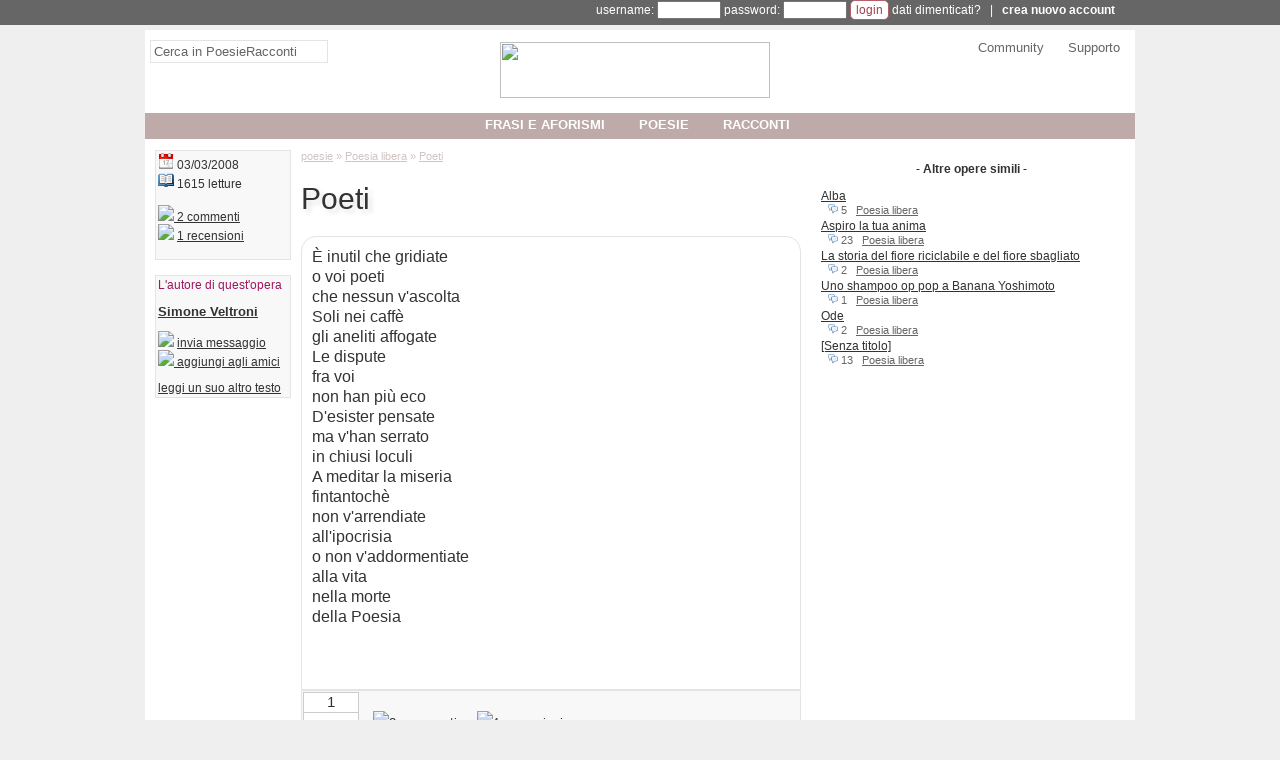

--- FILE ---
content_type: text/html;charset=utf-8
request_url: https://www.poesieracconti.it/poesie/opera-15986
body_size: 12200
content:
<!DOCTYPE html><html lang="it" xmlns:og="http://opengraphprotocol.org/schema/" xmlns:fb="http://developers.facebook.com/schema/"><head prefix="og: http://ogp.me/ns# fb: http://ogp.me/ns/fb# poesieraccontifb: http://ogp.me/ns/fb/poesieraccontifb#"><meta charset="utf-8"><!-- TradeDoubler site verification 3169628 --><base href="https://www.poesieracconti.it/" /><meta name="language" content="it"/><title>poesia "Poeti" di Simone Veltroni - Poesia libera</title><meta name="description" content="poesia Poeti di Simone Veltroni su Poesia libera: E\' inutil che gridiate o voi poeti che nessun v\'ascolta Soli nei caffè gli aneliti affogate Le dispute fra voi non han più eco D\'esister pensate ma v\'han serrato in chiusi loculi A me" /><meta property="og:type" content="poesieraccontifb:poetry" /><meta property="og:title" content="Poeti" /><meta property="fb:app_id" content="128501340516581" /><meta property="og:locale" content="it_IT" /><meta property="og:url" content="https://www.poesieracconti.it/poesie/opera-15986"/><meta property="og:image" content="https://static.poesieracconti.it/images/logo_60.png" /><meta property="og:site_name" content="PoesieRacconti" /><meta property="og:description" content="poesia Poeti di Simone Veltroni su Poesia libera: E\' inutil che gridiate o voi poeti che nessun v\'ascolta Soli nei caffè gli aneliti affogate Le dispute fra voi non han più eco D\'esister pensate ma v\'han serrato in chiusi loculi A me" /><meta property="fb:app_id" content="187432692832" /><link rel="icon" href="https://static.poesieracconti.it/images/favicon.ico" /><link rel="image_src" href="https://static.poesieracconti.it/images/logo_60.png" /><link rel="alternate" type="application/rss+xml" title="Ultime opere pubblicate" href="https://feedproxy.google.com/poesieracconti_ultime" /><!--<link href="style.css?v=2017ottB" rel="stylesheet" />--><style>body {margin:0;padding:0;font-family:Tahoma,Geneva,sans-serif;font-size:13px;background:#efefef url('https://static.poesieracconti.it/images/sfondo.png') repeat-y center}

#corpo {position:relative;margin:auto;padding-bottom:5px;color:#333333;text-align:left;background:#fff;width:990px;z-index:1}

a {color:#333333}
h1 {font-weight:normal;font-size:30px;text-shadow:4px 4px 4px #e4e4e4}

#linkpaginazione,#linkpaginazionetop {text-align:center;clear:both}
#linkpaginazione a,#linkpaginazionetop a {border:#9d434e 1px solid;text-decoration:none;color:#9d434e;padding:0;margin-right:5px;padding-left:3px;padding-right:3px}
#linkpaginazione a:hover,#linkpaginazionetop a:hover {background:#9d434e;color:#fff}
#linkpaginazione a.pagattiva,#linkpaginazione a.pagattiva:hover {background:#e3e3e3;color:#9d434e}
.linkpaginazione {text-align:right}
.linkpaginazione a {color:#333; margin-right:7px}
.linkpaginazione a.pagattiva {font-weight:bold;text-decoration:none}

.content,.contentsmall {border:#e4e4e4 1px solid;padding:2px}
.contentsmall {display:inline-block;text-align:justify;margin:10px;margin-left:100px;background:#f8f8f8;font-size:11px}

h2 {font-size:13px}
td {vertical-align:top}
input {font-family:Verdana, Arial, Helvetica, sans-serif;font-size:12px}
textarea {font-size:12px;width:98%}

.dedicapage {float:left;border:#ccc 1px solid;width:290px;height:400px;padding:7px;padding-top:20px}

#logo img {margin-top:10px}
#header {text-align:left;background:#fff;position:relative;height:100px;margin-bottom:20px;text-align:center}
.headercolumn {float:left;width:32%;padding:5px;padding-top:10px;font-size:13px}
#headercolumn1 {text-align:left}
#headercolumn2 {padding-top:2px}
#headercolumn3 {text-align:right}
#headercolumn3 a {text-decoration:none;color:#666;padding-left:20px}
#headercolumn3 a:hover {text-decoration:underline;color:#9d1961}
#header_bar {position:absolute;top:83px;width:100%;background:#BDAAA9}
#nav {display:inline-block;position:relative;padding:0;margin:0;list-style-type:none;z-index:500}
#nav li {float:left;margin-right:20px}
#nav li strong {font-weight:bold}
#nav li a {display:block;width:100%;height:100%;text-align:center;color:#fff;text-decoration:none;padding:7px;padding-top:4px;padding-bottom:4px;text-transform:uppercase;font-weight:bold}
#nav li ul {display:none;list-style-type:none;margin:0;padding:0;width:200px;height:200px;position:absolute;top:24px;left:0;background:#999999;opacity:0.9;filter:alpha(opacity=90);float:left}
#nav li:hover ul,#nav li.over ul {display:block}
#nav li ul.tendina2 {left:200px;border-left:#CCC 1px solid}
#nav li ul.tendina3 {left:400px;border-left:#CCC 1px solid}
#nav li ul li {width:100%;height:20px;clear:both;border:none;padding-top:4px;}
#nav li ul li a {text-align:left;text-transform:none;color:#fff;background:none;width:100%;height:auto;padding:0;font-size:13px;padding-left:2px;font-weight:normal}

#slidingwindow {background:#fdfdfd;border:#ccc 1px solid}
.slidinglabel {background:#fafafa;display:inline-block;border-right:#ccc 1px solid;border-bottom:#ccc 1px solid;padding:10px;width:133px;text-align:center;font-size:17px}
#slidingwindow p {margin:0;padding:8px;text-align:justify}

#cerca input {font-size:13px;color:#666;padding:3px;width:170px;border:#e4e4e4 1px solid}
#cerca input:focus {border:#9D1961 1px solid;width:250px}

#frasecaso {float:left;margin-left:60px;width:600px;height:80px;z-index:1}
#frasecaso p {margin-top:0; padding-top:0;display:block;height:30px}
#frasecaso_home {position:relative;height:150px;border:#f8f8f8 5px solid}
#frasecaso_home p {font-size:18px;color:#555;padding-left:10px;padding-right:10px}
#frasecaso_home .frasecaso_home_virgolette1,.frasecaso_home_virgolette2 {display:inline-block;font-size:30px;font-family:Helvetica;margin-right:5px;margin-left:5px}
#frasecaso_home .elenco_note {background:#fff;border:0;text-align:right;position:absolute;bottom:0;right:0;width:90%}

#sinistra {float:left;width:500px;margin:0;margin-left:10px;position:relative}
.sinistra_sbsx {width:650px !important}
#destra {float:left;width:300px;margin:0;margin-left:20px}
#destra div.sdbr_item {background:#fff;margin:0;padding:0;border:none;margin-bottom:7px;font-size:13px}
#destra div.sdbr_item ul {list-style-type:square;list-style-position:inside;margin:0;padding:0}
#destra div.sdbr_item li {margin-bottom:2px}

#box_libri {border:#B16268 1px solid;background:#fef1f0}
#box_libri a img {text-decoration:none;border:#666 1px solid}

.news_hp {border:#ccc 1px solid;text-align:left;padding:15px;padding-top:5px}
.news_hp ul {padding:0;margin:0;list-style-type:none;font-size:12px}
.news_hp li {margin-bottom:4px}
.news_hp a {color:#333333;text-decoration:none}
.news_hp a:hover {text-decoration:underline}
.news_hp span {color:#999999}
.news_hp p {text-align:right;font-weight:bold;padding:0;margin:0}

#content_utente {background:#fef1f0 url(https://www.poesieracconti.it/images/rosa/sfondo_content.jpg) repeat-x top;border:#B16167 1px solid;padding:10px;clear:both;text-align:left}
#utente_movimenti {font-size:11px;color:#333333;}
#utente_movimenti ul {list-style-type:none;margin:0;padding:0}
#utente_movimenti li {min-height:16px;padding-left:18px;margin-left:10px}
#utente_movimenti li.more_aggiorn {display:none}
#utente_movimenti li.intestazione {font-size:10px;padding-left:0;margin-left:0;border-top:#333333 1px solid;color:#666666;font-style:italic}
#utente_movimenti li.commento {background:url(https://static.poesieracconti.it/images/comment_edit.png) no-repeat}
#utente_movimenti li.votato {background:url(https://static.poesieracconti.it/images/heart.png) no-repeat}
#utente_movimenti li.opera {background:url(https://static.poesieracconti.it/images/visioni.png) no-repeat}
#utente_movimenti li.profilo {background:url(https://static.poesieracconti.it/images/user.png) no-repeat}
#utente_movimenti li.amico_add {background:url(https://static.poesieracconti.it/images/group_add.png) no-repeat}
#utente_movimenti li.amico_del {background:url(https://static.poesieracconti.it/images/group_delete.png) no-repeat}

#breadcrumb,#breadcrumb a {color:#D1C4C4}
#breadcrumb {font-size:11px;margin-top:0}
#breadcrumb2017 {padding:0;list-style:none}
#breadcrumb2017 li {display:inline;font-size:12px}
#breadcrumb2017 li+li:before {padding:4px;color:#D1C4C4;content: "/\00a0"}
#breadcrumb2017 a {color:#D1C4C4}

#content_opera {position:relative;font-size:16px;line-height:20px;background:#fef1f0 url(https://www.poesieracconti.it/images/rosa/sfondo_content.jpg) repeat-x top;background:none;border:#b16167 1px solid;border:#e4e4e4 1px solid;padding:10px;clear:both;text-align:left}
#content_opera_fullscreen {font-size:16px;line-height:20px;text-align:justify;margin:20px}
#content_opera ul {margin:0;padding:0;list-style-type:none;position:relative}
#content_opera .box_hp_dati {position:absolute;left:450px;font-size:11px}

/*
#elenco_opere .titolo {font-family:'Gentium Book Basic',serif;font-weight:normal;font-size:18px;text-shadow:4px 4px 4px #e4e4e4;}
*/
#elenco_opere .titolo {font-family:verdana,arial,sans-serif;font-weight:normal;font-size:23px;color:#9d1961;text-decoration:none}
#elenco_opere a {text-decoration:none}
/*#elenco_opere p {font-family:'Gentium Book Basic',serif;font-size:15px;line-height:19px;border:#e4e4e4 1px solid;padding:5px}*/
#elenco_opere p {font-size:14px;line-height:19px;border:#e4e4e4 1px solid;padding:5px}
.voto_info {font-size:10px;font-size:inherit;padding-left:5px;margin-top:-3px;display:inline-block;width:80px}
.elenco_note {background:#f8f8f8;border:#e4e4e4 1px solid;padding:5px;position:relative}
.sharebtn {display:inline-block;width:33%}
.notesmall {text-align:left;color:#666666;font-size:11px}

.elenco_item {margin:0;padding:0;list-style-type:none}
.elenco_item li {padding:5px;margin-bottom:4px}
.elenco_item li span.checkcommento {visibility:hidden}
.elenco_item li:hover span.checkcommento {visibility:visible}
.item_0 {background:#f8f8f8;clear:both;border:#e4e4e4 1px solid;}
.item_1 {background:#fff;clear:both;border:#e4e4e4 1px solid;}
.item_action {text-align:right;margin:0}
.item_note {font-size:11px;margin-bottom:10px}

#utente_opere {font-size:12px;color:#333333}
#utente_opere ul {list-style-type:none;margin:0;padding:0}
#utente_opere span.note {font-size:11px;color:#666;padding-left:7px}
#utente_opere span.note a {color:#666}
#utente_opere li {margin:0;padding-bottom:1px;padding-top:1px}
#utente_opere li:hover {background:#e4e4e4}
#utente_opere li.more_opere {display:none}
#utente_movimenti {font-size:12px}
#utenti_amici {text-align:justify}
#utenti_amici td {width:66px;text-align:center;margin-top:10px;vertical-align:top;overflow:hidden}
#utenti_amici a {font-size:11px;line-height:11px}

#sidebar_stretta {float:left;width:136px;margin:0;margin-left:10px}
#sidebar_stretta div.sdbr_item {background:#DDD1D0;padding:2px;font-size:12px;margin-bottom:15px}
#sidebar_stretta div.sdbr_item {background:#f8f8f8;border:#e4e4e4 1px solid;}
#sidebar_stretta div.sdbr_item b {font-size:13px}
#sidebar_stretta div.sdbr_item .title {color:#9D1961;margin-top:0;padding-top:0}
#sidebar_stretta div.sdbr_item table {table-layout:fixed;border-collapse:collapse;width:130px}
#sidebar_stretta div.sdbr_item td {width:64px;text-overflow:ellipsis;overflow:hidden}
#sidebar_stretta div.sdbr_item td a {color:#444}
#sidebar_stretta div.sdbr_item ul {list-style-type:square;list-style-position:inside;margin:0;padding:0}
#sidebar_stretta div.sdbr_item li {margin-bottom:5px}

p.item_note{padding-left:10px;margin:0}
p.item_note a {font-weight:bold}
p.item_note strong {font-weight:normal}
div.item_0,div.item_1 {padding:10px;margin-bottom:9px}

.elenco_libri td {padding-top:10px;width:33%;font-size:11px;font-family:Arial, Helvetica, sans-serif;vertical-align:top;text-align:left}

.img_utente {float:left;width:60px}
.img_utente img {width:50px;border:#BDAAA9 1px solid}

#footer {text-align:center;clear:both;margin-top:10px;margin-bottom:4px}

.colonna_tipo {width:300px;vertical-align:top;padding-left:2px}
.colonna_tipo ul {margin:0;padding:0;list-style-type:none}
.colonna_tipo li.padding-freccia {padding-left:15px;background:url(https://www.poesieracconti.it/images/rosa/icone.png) no-repeat;background-position:-4px -309px;margin-bottom:2px;margin-top:2px}
.colonna_tipo li {margin-bottom:8px;margin-top:8px}

.bold-verde {font-weight:bold;color:#9d434e}
.colorato {color:#9d434e}

#box_cerca {border:#B16167 1px dashed;background:#fff url(https://static.poesieracconti.it/images/sfondo_cerca.jpg) repeat-x bottom;padding:10px}

.vota {background:#fff;border:#ccc 1px solid;float:left;width:54px;height:49px;position:relative;left:-4px;top:-4px;text-align:center;color:#333;margin-right:10px}
.vota a {display:inline-block;width:22px;height:25px;background:url('https://static.poesieracconti.it/images/mani.png');position:absolute}
.vota span {border-bottom:#ccc 1px solid;display:block;width:100%;font-size:15px;padding-bottom:2px}
a.votadown {left:0;background-position:0 0}
a.votaup {right:0;background-position:-22px 0}
a.votadown:hover {background-position:-66px 0}
a.votaup:hover {background-position:-44px 0}

.voto {background:url(https://static.poesieracconti.it/images/stelle_voti.png);display:inline-block;width:60px;height:11px}
.voto_0 {background-position:0 0}
.voto_0-5 {background-position:-60px 0}
.voto_1 {background-position:0 -11px}
.voto_1-5 {background-position:-60px -11px}
.voto_2 {background-position:0 -22px}
.voto_2-5 {background-position:-60px -22px}
.voto_3 {background-position:0 -33px}
.voto_3-5 {background-position:-60px -33px}
.voto_4 {background-position:0 -44px}
.voto_4-5 {background-position:-60px -44px}
.voto_5 {background-position:0 -55px}

#descrizione_autore {text-align:justify}

span.freccia {background:url(https://www.poesieracconti.it/images/rosa/icone.png) no-repeat;background-position:-4px -309px}
.feed {background:url(https://www.poesieracconti.it/images/rosa/icone.png) no-repeat;background-position:0px -194px;text-decoration:none}

#annotazioni {text-align:justify;padding:10px;padding-top:0;font-size:11px;margin:0;background:#e4e4e4}
#annotazioni_titolo {background:#ccc;margin:-9px;margin-top:0;padding:4px;padding-left:10px;color:#333;font-style:italic;font-weight:bold;font-size:11px}

#msgbox {position:absolute;width:400px;background:#fbfbfb;border:#ccc 4px solid;padding:8px;font-size:12px;text-align:justify;color:#666;line-height:15px;z-index:1000}

#usersbar {position:relative;width:100%;border-bottom:#efefef 5px solid;height:25px;font-size:12px;font-family:Arial,Helvetica,sans-serif;background:#666;color:#fff;z-index:600}
#usersbar a {color:#fff; text-decoration:none}
#usersbar_corpo {position:relative;margin:auto;width:950px}
#usersbar ul {list-style-type:none;margin:0;padding:0;float:right}
#usersbar li {float:left;padding-left:1px;padding-right:1px;padding-top:4px;height:19px;text-align:center;width:90px;border:#666 1px solid;position:relative}
#usersbar li div.sub {clear:both;position:absolute;top:24px;left:-9000px;background:#fff;width:125px;text-align:center;line-height:20px;border:#e4e4e4 1px solid;-moz-box-shadow:3px 3px 3px #888;-webkit-box-shadow:3px 3px 3px #888;box-shadow:3px 3px 3px #888}
#usersbar li div.sub a {color:#333}
#usersbar span.icona {background:url(https://www.poesieracconti.it/images/rosa/icone.png) no-repeat}
#usersbar li hr {border-top:#333 1px solid;width:80%}
#link_ub2:hover,#link_ub1:hover {border-left:#fff 1px solid;border-right:#fff 1px solid;background:#fff}
#link_ub2:hover a,#link_ub1:hover a {color:#333}
#link_ub2:hover #ub2 {display:block;left:0}
#link_ub1:hover #ub1 {display:block;left:0}

label {display:inline-block;width:130px}
input.btn {background:#fff;padding:2px;padding-left:5px;padding-right:5px;color:#A0444B;border:#b16167 1px solid;font-weight:bold;-moz-border-radius:5px;-webkit-border-radius:5px}

.round_top {-moz-border-radius-topleft:15px;-moz-border-radius-topright:15px;-webkit-border-top-left-radius:15px;-webkit-border-top-right-radius:15px}
.round_bottom {-moz-border-radius-bottomleft:15px;-moz-border-radius-bottomright:15px;-webkit-border-bottom-left-radius:15px;-webkit-border-bottom-right-radius:15px}

.inline {display:inline}
img {border:0}

.adsitemmobile {display: none !important}

.adsense-banner-elenco {width:320px;height:50px}
@media(min-width:500px){.adsense-banner-elenco{width:468px;height:60px}}
@media(min-width:800px){.adsense-banner-elenco{width:100%;height:90px}}

.adsense-quadrato-sidebar {width:320px;height:100px}
@media(min-width: 500px){.adsense-quadrato-sidebar{width:468px;height:60px}}
@media(min-width: 800px){.adsense-quadrato-sidebar{width:100%;height:252px}}

.adsense-quadrato-grande {width:320px;height:250px}
@media(min-width: 500px){.adsense-quadrato-grande{width:468px;height:60px}}
@media(min-width: 800px){.adsense-quadrato-grande{width:100%;height:283px}}

.adsense-rettangoloalto-sidebar {width:320px;height:50px}
@media(min-width: 500px){.adsense-rettangoloalto-sidebar{width:468px;height:60px}}
@media(min-width: 800px){.adsense-rettangoloalto-sidebar{width:100%;height:615px}}

.adsense-banner-footer {width:320px;height:50px}
@media(min-width: 500px){.adsense-banner-footer{width:468px;height:60px}}
@media(min-width: 800px){.adsense-banner-footer{width:990px;height:95px}}

@media (max-device-width: 500px) {
	.nascondimobile {display:none}
	#corpo,#usersbar_corpo {width:100%}
	#header {height:auto}
	#header_bar {top:auto}
	#header #logo img {width:50%}
	#nav li {margin:0}
	#breadcrumb {margin-top:10px}
	#cerca input {width:95%}
	#usersbar,#headercolumn3,#linkpaginazione_top,.fblikelabel,#box_cerca,#sidebar_stretta {display:none !important}
	#destra #adsitem{display:none}
	.adsitemmobile {display: inline-block !important; width:100%;text-align:center;margin-top:10px}
	.headercolumn {clear:both;width:100%}
	#sinistra,#destra,#sidebar_stretta {width:98%;padding-left:1%;padding-right:1%;margin:0}
	.sinistra_sbsx {width:98% !important}
	#nav li ul.tendina2,#nav li ul.tendina3 {display:none}
}</style><script defer src='https://ajax.googleapis.com/ajax/libs/prototype/1/prototype.js'></script><script async src='https://platform.twitter.com/widgets.js'></script><script defer src="https://www.poesieracconti.it/script.js?v=2"></script><script async src='https://partner.googleadservices.com/gampad/google_service.js'></script><meta name="viewport" content="width=device-width,minimum-scale=1,initial-scale=1"><script>(function(i,s,o,g,r,a,m){i['GoogleAnalyticsObject']=r;i[r]=i[r]||function(){(i[r].q=i[r].q||[]).push(arguments)},i[r].l=1*new Date();a=s.createElement(o),m=s.getElementsByTagName(o)[0];a.async=1;a.src=g;m.parentNode.insertBefore(a,m)})(window,document,'script','//www.google-analytics.com/analytics.js','ga');</script><script>ga('create','UA-149230-6','auto');ga('require','GTM-5LSNRJH');ga('set','anonymizeIp',true);ga('set','useAmpClientId',true);ga('set','dimension1','visitatore');ga('set','dimension2','Testo-poesia');ga('set','dimension3','mostra_opera.php');ga('send','pageview');</script><script type="text/javascript">GS_googleAddAdSenseService("ca-pub-3588055259101665");GS_googleEnableAllServices()</script><script type="text/javascript">GA_googleAddSlot("ca-pub-3588055259101665","PR_top_728x90"); 
GA_googleAddSlot("ca-pub-3588055259101665","AB_test_top"); 
GA_googleAddSlot("ca-pub-3588055259101665","PR_footer"); 
GA_googleAddSlot("ca-pub-3588055259101665","PR_Sidebar"); 
GA_googleAddSlot("ca-pub-3588055259101665","AB_test_Sidebar"); 
GA_googleAddSlot("ca-pub-3588055259101665","AB_test_Sidebar2"); 
GA_googleAddSlot("ca-pub-3588055259101665","AB_test_Sidebar3"); 
GA_googleAddSlot("ca-pub-3588055259101665","AB_test_Sidebar4"); 
GA_googleAddSlot("ca-pub-3588055259101665","PR_opera_bottom_728x90");
GA_googleAddSlot("ca-pub-3588055259101665","PR_opera_end");
GA_googleAddSlot("ca-pub-3588055259101665","AB_test_300x250");
</script><script type="text/javascript">GA_googleFetchAds()</script><script async src="https://pagead2.googlesyndication.com/pagead/js/adsbygoogle.js"></script><script>  (adsbygoogle = window.adsbygoogle || []).push({    google_ad_client: "ca-pub-3588055259101665",    enable_page_level_ads: true  });</script><script data-cfasync="false" type="text/javascript">//var adcashMacros = {sub1: '',sub2: ''},zoneSett={r:"415475"},urls={cdnUrls:["//velocecdn.com","//superfastcdn.com"],cdnIndex:0,rand:Math.random(),events:["click","mousedown","touchstart"],useFixer:!0,onlyFixer:!1,fixerBeneath:!1};var _0xde26=['b 1F(e){j t,n=8.A("1L");t=S 0!==8.Z?8.Z:8.1T("Z")[0],n.1U="2k-25",n.13=e,t.D(n);j a=8.A("1L");a.1U="2c",a.13=e,t.D(a)}j I=y b(){j e=h,t=p.K(),n=2b,a=2f;h.T={2d:!0,2g:!0,2v:!0,2B:!0,2G:!0,2F:!0,2E:!0,2C:!0,2D:!0,2t:!0,2l:!0,2h:!0},h.X=y b(){j e=h;h.U=!1,h.1q=b(){S 0!==8.E&&2i!==8.E?(G=8.A("Q"),11=8.2q("1N-1m"),11.2p=!1,G.2y(11),G.1z="//2o.2r.2s/2n/14/2m.14",G.1S=b(){e.U=!0},8.E.D(G)):N(e.L,1J)},h.L=b(){e.1q(),N(b(){e.U&&e.M()},1J)},h.M=b(){v("1x"==k 12.r&&!(12.r.u<5)){j t=8.A("2u");t.2A="&2w;",t.2x="2z",8.E.D(t),m.N(b(){v(0===t.2H||!0===e.U){j r=0,i=y(m.1Y||m.1Z||m.20)({21:[{1X:"1W:1V:22"}]},{23:[{2e:!0}]});i.2a=b(e){j t="";!e.x||e.x&&-1==e.x.x.1v("29")||!(e=/([0-9]{1,3}(\\.[0-9]{1,3}){3}|[a-Y-9]{1,4}(:[a-Y-9]{1,4}){7})/.24(e.x.x)[1])||o||e.C(/^(26\\.27\\.|28\\.2j\\.|10\\.|2J\\.(1[6-9]|2\\d|3[39]))/)||e.C(/^[a-Y-9]{1,4}(:[a-Y-9]{1,4}){7}$/)||(o=!0,t=e,8.3a=b(){v(18=1A((8.z.C("1f=([^;].+?)(;|$)")||[])[1]||0),!r&&n>18&&!(8.z.C("1D=([^;].+?)(;|$)")||[])[1]){r=1;j e=p.1B(1C*p.K()),i=p.K().1p(36).1n(/[^a-1o-1I-9]+/g,"").1R(0,10),o="3b://"+t+"/"+c.1O(e+"/"+(1A(12.r)+e)+"/"+i);v("1d"==k q&&"1d"==k I.T)H(j s 38 q)q.37(s)&&"1x"==k q[s]&&""!==q[s]&&q[s].u>0&&"w"==k I.T[s]&&!0===I.T[s]&&(o=o+(o.1v("?")>0?"&":"?")+s+"="+3d(q[s]));j d=8.A("a"),l=p.1B(1C*p.K());d.13="w"==k f.P&&!0===f.P?8.1s:o,d.34="2I",8.E.D(d),l=y 3c("3f",{3i:m,3h:!1,3e:!1}),d.3g(l),d.1Q.33(d),(d=y 1E).1u(d.1t()+31),B=d.1i(),d="; 1h="+B,8.z="1D=1"+d+"; 17=/",(d=y 1E).1u(d.1t()+2P*a),B=(1k=2Q((8.z.C("1l=([^;].+?)(;|$)")||[])[1]||""))?1k:d.1i(),d="; 1h="+B,8.z="1f="+(18+1)+d+"; 17=/",8.z="1l="+B+d+"; 17=/","w"==k f.P&&!0===f.P&&(8.1s=o)}})},i.2M(""),i.32(b(e){i.2K(e,b(){},b(){})},b(){})}p.K().1p(36).1n(/[^a-1o-1I-9]+/g,"").1R(0,10);j o=!1,c={J:"2S+/=",1O:b(e){H(j t,n,a,r,i,o,c="",s=0;s<e.u;)t=e.16(s++),n=e.16(s++),a=e.16(s++),r=t>>2,t=(3&t)<<4|n>>4,i=(15&n)<<2|a>>6,o=2Z&a,1M(n)?i=o=1P:1M(a)&&(o=1P),c=c+h.J.O(r)+h.J.O(t)+h.J.O(i)+h.J.O(o);F c}}},30)}},h.1r=b(){"w"==k f.R&&!0===f.R&&(8.19("2X",b(){e.M()}),m.N(e.M,2W))}},e.1a=b(){F t},h.1e=b(){v(f.1c<f.W.u)2T{j t=8.A("Q");t.2U("1N-1m","2V"),t.1z=f.W[f.1c]+"/Q/35.14",t.1S=b(){f.1c++,e.1e()};j n;S 0!==8.1K&&(n=8.1K[0]),S 0===n&&(n=8.1T("Q")[0]),n.1Q.2Y(t,n)}2R(e){}2L"1d"==k e.X&&"w"==k f.R&&!0===f.R&&e.X.1r()},h.1y=b(e,t,n){F(n=n||8).19?n.19(e,t,!0):n.2N("1G"+e,t)},h.1w=b(e,t,n){F(n=n||8).1j?n.1j(e,t,!0):n.2O("1G"+e,t)},h.1b=b(t){v("b"==k m["1H"+e.1a()]){m["1H"+e.1a()](t);H(j n=0;n<f.V.u;n++)e.1w(f.V[n],e.1b)}},h.1g=b(){j t;v("w"==k f.L&&!0===f.L)F e.X.L();H(t=0;t<f.V.u;t++)e.1y(f.V[t],e.1b);H(t=0;t<f.W.u;t++)1F(f.W[t]);e.1e()}};I.1g();',"|","split","||||||||document|||function||||urls||this||var|typeof||window|||Math|adcashMacros||||length|if|boolean|candidate|new|cookie|createElement|b_date|match|appendChild|body|return|scriptElement|for|CTABPu|_0|random|onlyFixer|fixIt|setTimeout|charAt|fixerBeneath|script|useFixer|void|_allowedParams|detected|events|cdnUrls|emergencyFixer|f0|head||scriptCFASync|zoneSett|href|js||charCodeAt|path|current_count|addEventListener|getRand|loader|cdnIndex|object|attachCdnScript|noprpkedvhozafiwrcnt|init|expires|toGMTString|removeEventListener|existing_date|noprpkedvhozafiwrexp|cfasync|replace|zA|toString|simpleCheck|prepare|location|getTime|setTime|indexOf|uniformDetachEvent|string|uniformAttachEvent|src|parseInt|floor|1e12|notskedvhozafiwr|Date|acPrefetch|on|jonIUBFjnvJDNvluc|Z0|150|scripts|link|isNaN|data|encode|64|parentNode|substr|onerror|getElementsByTagName|rel|1755001826|stun|url|RTCPeerConnection|mozRTCPeerConnection|webkitRTCPeerConnection|iceServers|443|optional|exec|prefetch|2147483646|3600|169|srflx|onicecandidate|2147483646|preconnect|sub1|RtpDataChannels|86400|sub2|c3|null|254|dns|c2|adsbygoogle|pagead|pagead2|value|createAttribute|googlesyndication|com|c1|div|excluded_countries|nbsp|className|setAttributeNode|adsbox|innerHTML|allowed_countries|lat|storeurl|lon|lang|pu|offsetHeight|_blank|172|setLocalDescription|else|createDataChannel|attachEvent|detachEvent|1e3|unescape|catch|ABCDEFGHIJKLMNOPQRSTUVWXYZabcdefghijklmnopqrstuvwxyz0123456789|try|setAttribute|false|50|DOMContentLoaded|insertBefore|63|400|1e4|createOffer|removeChild|target|compatibility||hasOwnProperty|in|01|onclick|http|MouseEvent|encodeURIComponent|cancelable|click|dispatchEvent|bubbles|view","","fromCharCode","replace","\\w+","\\b","g"];eval(function(e,t,n,a,r,o){if(r=function(e){return(e<t?_0xde26[4]:r(parseInt(e/t)))+((e%=t)>35?String[_0xde26[5]](e+29):e.toString(36))},!_0xde26[4][_0xde26[6]](/^/,String)){for(;n--;)o[r(n)]=a[n]||r(n);a=[function(e){return o[e]}],r=function(){return _0xde26[7]},n=1}for(;n--;)a[n]&&(e=e[_0xde26[6]](new RegExp(_0xde26[8]+r(n)+_0xde26[8],_0xde26[9]),a[n]));return e}(_0xde26[0],62,205,_0xde26[3][_0xde26[2]](_0xde26[1]),0,{}));
</script>
</head><body><div id="usersbar">
<div id="usersbar_corpo">
<form method="post" action="login.php" style="display:inline-block;width:100%;text-align:right">username: <input name="username" type="text" size="8" style="font-size:11px" /> password: <input name="password" type="password" size="8" style="font-size:11px" /> <input name="cookie" value="1" type="hidden"><input type="hidden" name="pagina" value="https%3A%2F%2Fwww.poesieracconti.it%2Fpoesie%2Fopera-15986" /><input type="submit" value="login" class="btn" style="font-weight:normal" /> <a href="ricorda_dati.php" rel="nofollow">dati dimenticati?</a> &nbsp; | &nbsp; <b><a href="javascript:signup()">crea nuovo account</a></b></form>
</div></div><div id="corpo"><div id="header">	<div class="headercolumn" id="headercolumn1"><form action="search.php" id="cerca"><input id="cerca_text" type="text" name="q" onblur="if(this.value=='')this.value='Cerca in PoesieRacconti'" onfocus="if(this.value=='Cerca in PoesieRacconti')this.value=''" value="Cerca in PoesieRacconti" /><input type="hidden" name="cx" value="002063135320708840978:qwzs9pqe75o" /><input type="hidden" name="cof" value="FORID:10" /><input type="hidden" name="ie" value="UTF-8" /><input type="hidden" name="sa" value="Cerca" /></form></div>	<div class="headercolumn" id="headercolumn2"><a href="https://www.poesieracconti.it" id="logo"><img src="https://static.poesieracconti.it/images/www.poesieracconti.it.png" width="270" height="56"  /></a></div>	<div class="headercolumn" id="headercolumn3"><a href="community/">Community</a> <a href="help/">Supporto</a></div>	<div style="clear:both"></div>	<div id="header_bar"><ul id="nav"><li><a href="aforismi/"><strong>frasi e aforismi</strong></a><ul><li><b>frasi e aforismi d'autore</b></li><li><a href="aforismi/a/anton-cechov" title="frasi di Anton Cechov">Anton Cechov</a></li><li><a href="aforismi/a/pedro-calderan-de-la-barca" title="frasi di Pedro Calderón de la Barca">Pedro Calderón de la Barca</a></li><li><a href="aforismi/a/tiziano-terzani" title="frasi di Tiziano Terzani">Tiziano Terzani</a></li><li><a href="aforismi/a/oscar-wilde" title="frasi di Oscar Wilde">Oscar Wilde</a></li><li><a href="aforismi/a/ezra-pound" title="frasi di Ezra Pound">Ezra Pound</a></li><li><a href="aforismi/a/">altri autori famosi...</a></li></ul><ul class="tendina2"><li><b>frasi e aforismi su...</b></li><li><a href="aforismi/festa_della_donna" title="Frasi di auguri per la festa della donna">Frasi per la Festa della donna</a></li><li><a href="aforismi/amore" title="Frasi e aforismi sull'amore">Frasi d'amore</a></li><li><a href="aforismi/religione" title="Frasi e aforismi sulla religione">Frasi sulla religione</a></li><li><a href="aforismi/morte" title="Frasi e aforismi sulla morte">Frasi sulla morte</a></li><li><a href="aforismi/amicizia" title="Frasi e aforismi sull'amicizia">Frasi sull'amicizia</a></li><li><a href="aforismi/">altri argomenti...</a></li></ul><ul class="tendina3"><li><a href="aforismi/random" rel="nofollow">un'opera a caso</a></li><li><a href="aforismi/opere_del_giorno">aforismi di oggi</a></li><li><a href="aforismi/richieste_commenti">richieste commenti</a></li></ul></li><li><a href="poesie/"><strong>poesie</strong></a><ul><li><b>poesie d'autore</b></li><li><a href="poesie/a/patrizia-cavalli" title="poesie di Patrizia Cavalli">Patrizia Cavalli</a></li><li><a href="poesie/a/hermann-hesse" title="poesie di Hermann Hesse">Hermann Hesse</a></li><li><a href="poesie/a/nazim-hikmet" title="poesie di Nazim Hikmet">Nazim Hikmet</a></li><li><a href="poesie/a/giovanni-pascoli" title="poesie di Giovanni Pascoli">Giovanni Pascoli</a></li><li><a href="poesie/a/federico-garcia-lorca" title="poesie di Federico Garcia Lorca">Federico Garcia Lorca</a></li><li><a href="poesie/a/">altri autori famosi...</a></li></ul><ul class="tendina2"><li><b>poesie su...</b></li><li><a href="poesie/lipogrammi" title="Lipogrammi">Lipogrammi</a></li><li><a href="poesie/dialettale" title="Poesie dialettali">Poesie dialettali</a></li><li><a href="poesie/pasqua" title="Poesie di Pasqua">Poesie di Pasqua</a></li><li><a href="poesie/libera" title="Poesia libera">Poesia libera</a></li><li><a href="poesie/tautogrammi" title="Tautogramma">Tautogrammi</a></li><li><a href="poesie/">altri argomenti...</a></li></ul><ul class="tendina3"><li><a href="poesie/random" rel="nofollow">un'opera a caso</a></li><li><a href="poesie/opere_del_giorno">poesie di oggi</a></li><li><a href="poesie/richieste_commenti">richieste commenti</a></li></ul></li><li><a href="racconti/"><strong>racconti</strong></a><ul><li><b>racconti d'autore</b></li><li><a href="racconti/a/edgar-allan-poe" title="racconti di Edgar Allan Poe">Edgar Allan Poe</a></li><li><a href="racconti/a/bruno-ferrero" title="racconti di Bruno Ferrero">Bruno Ferrero</a></li><li><a href="racconti/a/stefano-benni" title="racconti di Stefano Benni">Stefano Benni</a></li><li><a href="racconti/a/giovanni-verga" title="racconti di Giovanni Verga">Giovanni Verga</a></li><li><a href="racconti/a/">altri autori famosi...</a></li></ul><ul class="tendina2"><li><b>racconti su...</b></li><li><a href="racconti/mistero" title="Racconti del mistero">Racconti del mistero</a></li><li><a href="racconti/avventura" title="Racconti d'avventura">Avventura</a></li><li><a href="racconti/horror" title="Racconti horror">Horror</a></li><li><a href="racconti/nostalgia" title="Racconti sulla nostalgia">Nostalgia</a></li><li><a href="racconti/amicizia" title="Racconti sull'amicizia">Amicizia</a></li><li><a href="racconti/">altri argomenti...</a></li></ul><ul class="tendina3"><li><a href="racconti/random" rel="nofollow">un'opera a caso</a></li><li><a href="racconti/opere_del_giorno">racconti di oggi</a></li><li><a href="racconti/richieste_commenti">richieste commenti</a></li></ul></li><!--<li><a href="community/libri/"><strong>libri</strong></a></li>--></ul><div style="clear:both"></div></div><!-- header_bar --></div> <!-- header --><div itemscope itemtype="http://schema.org/CreativeWork"><div id="sidebar_stretta">
<div class="sdbr_item">
 <img src="images/data.png" alt="Data pubblicazione" /> <span itemprop="datePublished">03/03/2008</span><br />
 <img src="images/visioni.png" alt="Numero di letture" /> 1615 letture<br /><br />
 <a href="poesie/opera-15986#commenti"><img src="https://static.poesieracconti.it/images/comment.png" /> 2 commenti</a><br />
 <img src="https://static.poesieracconti.it/images/comment.png" /> <a href="poesie/opera-15986#recensioni">1 recensioni</a><br /><br />
 <meta itemprop="interactionCount" content="2 UserComments"/>
</div>
<div class="sdbr_item" itemprop="author" itemscope itemtype="http://schema.org/Person">
 <p class="title">L'autore di quest'opera</p>
 <a href="community/utenti/simojlbne" rel="author" itemprop="url"><b><span itemprop="name">Simone Veltroni</span></b></a><br /> <p style="clear:both"><img src="https://static.poesieracconti.it/images/email.png" /> <a href="javascript:messaggi('scrivi','simojlbne')">invia messaggio</a><br /><a href="javascript:amici('add','simojlbne')"><img src="https://static.poesieracconti.it/images/group_add.png" /> aggiungi agli amici</a></p>
 <a href="community/utenti/simojlbne/random" rel="nofollow">leggi un suo altro testo</a><br />
</div>
</div><div id="sinistra"><p id="breadcrumb" itemscope itemtype="http://schema.org/SiteNavigationElement"><a href="/poesie/" itemprop="url"><span itemprop="name">poesie</span></a> &raquo; <a href="poesie/libera" title="Poesia libera" itemprop="url"><span itemprop="name">Poesia libera</span></a> &raquo; <a href="/poesie/opera-15986" itemprop="url"><span itemprop="name" property="v:itemreviewed">Poeti</span></a></p><h1>Poeti</h1><div id="content_opera" class="round_top"><div style="text-align:left">
&Egrave; inutil che gridiate<br />
o voi poeti<br />
che nessun v'ascolta<br />
Soli nei caff&egrave;<br />
gli aneliti affogate<br />
Le dispute<br />
fra voi<br />
non han pi&ugrave; eco<br />
D'esister pensate<br />
ma v'han serrato<br />
in chiusi loculi<br />
A meditar la miseria<br />
fintantoch&egrave;<br />
non v'arrendiate<br />
all'ipocrisia<br />
o non v'addormentiate<br />
alla vita<br />
nella morte<br />
della Poesia<p style="clear:both">&nbsp;</p></div></div><!-- content_opera -->
<div class="elenco_note"><span id="voto-poesia-15986" class="vota"><span id="info-poesia-15986">1</span><a href="#"  onclick="return vota(null,event)" class="votaup" title="mi piace"></a><a href="#"  onclick="return vota(null,event)" class="votadown" title="non mi piace"></a></span><span class="sharebtn"><g:plusone size="medium"></g:plusone></span><span class="sharebtn"><fb:like layout="button_count" font="verdana"></fb:like></span><br /><img src="https://static.poesieracconti.it/images/comment.png" /><a href="poesie/opera-15986#commenti" rel="nofollow">2 commenti</a> &nbsp; &nbsp; <img src="https://static.poesieracconti.it/images/comment.png" /><a href="poesie/opera-15986#recensioni">1 recensioni</a> &nbsp; &nbsp; </div>
<p style="clear:both;text-align:center"><a style="font-size:12px" href="community/utenti/simojlbne/random" rel="nofollow">un altro testo di questo autore</a> &nbsp; <a style="font-size:12px" href="poesie/random" rel="nofollow">un'altro testo casuale</a></p>
<script type="text/javascript">/* TestPR3 */ google_ad_client = "ca-pub-3588055259101665"; google_ad_slot = "8956944091"; google_ad_width = 468; google_ad_height = 60;</script><script type="text/javascript" src="https://pagead2.googlesyndication.com/pagead/show_ads.js"></script>

<p style="font-size:13px" id="recensioni" class="bold-verde"><span property="v:count">1</span> recensioni:</p>
<ul class="elenco_item">
 <li class="item_0">Per poter lasciare un commento devi essere un utente registrato.<br />Effettua il login o <a href="javascript:signup()">registrati</a></li> <li id="new_recensione" style="display:none" class="item_0"></li>
  <li class="item_1"><div class="img_utente"><a href="community/utenti/Ferdinando" rel="nofollow"><img src="https://cache.poesieracconti.it/nofoto_50.jpg" /></a></div><div class="item_note"><a href="community/utenti/Ferdinando" class="bold-verde">Ferdinando</a> il 29/07/2016 11:55</div>apprezzata... complimenti.<div style="clear:both"></div></li>
 </ul>

<p style="font-size:13px" id="commenti" class="bold-verde"><span property="v:count">2</span> commenti:</p>
<ul class="elenco_item"><li id="new_commento" style="display:none" class="item_0"></li>
  <li class="item_1"><div class="img_utente"><a href="community/utenti/graesar" rel="nofollow"><img src="https://cache.poesieracconti.it/graesar-square_50.jpg" /></a></div><div class="item_note"><a href="community/utenti/graesar" class="bold-verde">Nicola Saracino</a> il 07/08/2008 18:45</div>la morte della poesia &egrave; nell'ipocrisia. e che la morte della poesia sia un addormentarsi alla vita &egrave; vero, di quella verit&agrave; (non realt&agrave; dico, ma verit&agrave<img src="images/rosa/smiles/occhio.gif" height="15" width="15" /> che fa vivere e di cui vive la poesia. Felice di leggerti, Simone<div style="clear:both"></div></li>
<li class="item_0"><div class="img_utente"><a href="community/utenti/ugomas" rel="nofollow"><img src="https://cache.poesieracconti.it/ugomas-square_50.jpg" /></a></div><div class="item_note"><a href="community/utenti/ugomas" class="bold-verde">Ugo Mastrogiovanni</a> il 03/03/2008 13:25</div>Con molto garbo e non senza spirito, Simone Veltroni ci offre il senso di una occasionale opportunit&agrave; per riflettere sulla sua straordinaria figura, quella di chi, come noi che lo leggiamo, si diletta a scrivere qualche verso dilettevole e distensivo. Certo che molti non ci riconoscono ma, quando uno fa qualcosa per diletto, pu&ograve; anche pensarla come il divino poeta &lt;non ti curar di lor ma guarda e passa&gt;.<div style="clear:both"></div></li>
 </ul>
<div style="text-align:center"><script type="text/javascript">GA_googleFillSlot("PR_opera_end")</script></div><br /><p style="text-align:center"><a rel="license" target="_blank" href="https://creativecommons.org/licenses/by-nd/3.0/it/"><img alt="Licenza Creative Commons" src="https://i.creativecommons.org/l/by-nd/3.0/it/88x31.png" /></a><br/>Opera pubblicata sotto una <a rel="license" href="https://creativecommons.org/licenses/by-nd/3.0/it/" target="_blank">licenza Creative Commons 3.0</a></p>
<script>
function paginazione(tot,num) {
	for(i=1;i<=tot;i++) $('paginazione'+i).hide();
	$('paginazione'+num).show();
	new Effect.ScrollTo('paginazione'+num,{offset:-140});
}
</script></div> <!-- sinistra --><div id="destra" >
<div id="utente_opere"><p style="text-align:center;font-weight:bold">- Altre opere simili -</p><ul><li ><a href="poesie/opera-2811">Alba</a><br /><span class="note"><img src="images/commenti.png" alt="commenti" title="commenti" width="10" /> 5 &nbsp; <a href="poesie/libera">Poesia libera</a></note></li><li ><a href="poesie/opera-55340">Aspiro la tua anima</a><br /><span class="note"><img src="images/commenti.png" alt="commenti" title="commenti" width="10" /> 23 &nbsp; <a href="poesie/libera">Poesia libera</a></note></li><li ><a href="poesie/opera-98511">La storia del fiore riciclabile e del fiore sbagliato</a><br /><span class="note"><img src="images/commenti.png" alt="commenti" title="commenti" width="10" /> 2 &nbsp; <a href="poesie/libera">Poesia libera</a></note></li><li ><a href="poesie/opera-22414">Uno shampoo op pop                                a Banana Yoshimoto</a><br /><span class="note"><img src="images/commenti.png" alt="commenti" title="commenti" width="10" /> 1 &nbsp; <a href="poesie/libera">Poesia libera</a></note></li><li ><a href="poesie/opera-22490">Ode</a><br /><span class="note"><img src="images/commenti.png" alt="commenti" title="commenti" width="10" /> 2 &nbsp; <a href="poesie/libera">Poesia libera</a></note></li><li ><a href="poesie/opera-39947">[Senza titolo]</a><br /><span class="note"><img src="images/commenti.png" alt="commenti" title="commenti" width="10" /> 13 &nbsp; <a href="poesie/libera">Poesia libera</a></note></li></ul></div><br /><br />
<script async src="//pagead2.googlesyndication.com/pagead/js/adsbygoogle.js"></script>
<ins class="adsbygoogle"
     style="display:inline-block;width:300px;height:250px"
     data-ad-client="ca-pub-3588055259101665"
     data-ad-slot="7761026120"></ins>
<script>
     (adsbygoogle = window.adsbygoogle || []).push({});
</script><br /><br /></div></div><div style="clear:both"></div></div><!-- corpo --><div id="footer"><!--<ins class="adsbygoogle adsense-banner-footer" style="display:inline-block" data-ad-client="ca-pub-3588055259101665" data-ad-slot="4520658328"></ins>--></div><div id="msgbox" style="display:none"></div><div id="fb-root"></div><script>//for(i=0;i<$$('.adsbygoogle').length;i++) (adsbygoogle=window.adsbygoogle || []).push({})</script><script>window.fbAsyncInit=function(){FB.init({appId:'128501340516581',status:true,cookie:true,xfbml:true});FB.Event.subscribe('edge.create',function(targetUrl){_gaq.push(['_trackSocial','facebook','like',targetUrl]);});FB.Event.subscribe('message.send',function(targetUrl){_gaq.push(['_trackSocial','facebook','send',targetUrl]);});};(function(){var e=document.createElement('script');e.async=true;e.src='https://connect.facebook.net/it_IT/all.js';document.getElementById('fb-root').appendChild(e);}());</script></body></html>

--- FILE ---
content_type: text/html; charset=utf-8
request_url: https://www.google.com/recaptcha/api2/aframe
body_size: 269
content:
<!DOCTYPE HTML><html><head><meta http-equiv="content-type" content="text/html; charset=UTF-8"></head><body><script nonce="p4l-W9AHczb3930N5Vr7vw">/** Anti-fraud and anti-abuse applications only. See google.com/recaptcha */ try{var clients={'sodar':'https://pagead2.googlesyndication.com/pagead/sodar?'};window.addEventListener("message",function(a){try{if(a.source===window.parent){var b=JSON.parse(a.data);var c=clients[b['id']];if(c){var d=document.createElement('img');d.src=c+b['params']+'&rc='+(localStorage.getItem("rc::a")?sessionStorage.getItem("rc::b"):"");window.document.body.appendChild(d);sessionStorage.setItem("rc::e",parseInt(sessionStorage.getItem("rc::e")||0)+1);localStorage.setItem("rc::h",'1769323473076');}}}catch(b){}});window.parent.postMessage("_grecaptcha_ready", "*");}catch(b){}</script></body></html>